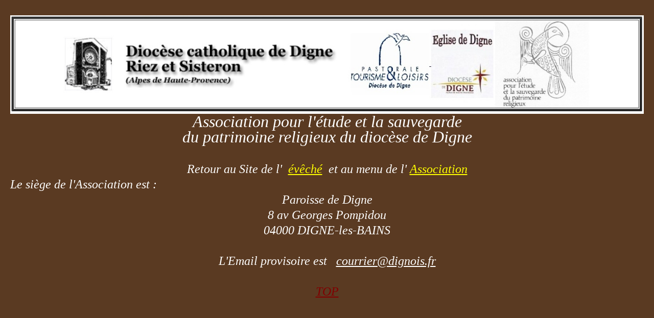

--- FILE ---
content_type: text/html
request_url: http://s390801873.onlinehome.fr/Association-Patrimoine-Religieux/contacts.htm
body_size: 859
content:

<html>
<head>


<a name="top">
<!DOCTYPE HTML PUBLIC >
        <title>Association Patrimoine Religieux</title>
</head>

<body>


 
  
<body style="BACKGROUND-COLOR: #5A3A22; MARGIN-TOP: 30px; COLOR: navy;
 MARGIN-LEFT: 20px; MARGIN-RIGHT: 20px ;line-height: 30px" vlink="maroon" alink="maroon"  link="maroon">
           <link  href="style.css" > 
  
  
<CENTER>
             <img src="en-tete-pastorale.jpg" width="100%" align="middle" title="" >
	                                  
 
                         <BR>
                         
                          <FONT size=6 color=White face=Gabriola><I></u></B> 
                                        
 Association pour l'�tude et la sauvegarde <BR>du patrimoine religieux du dioc�se de Digne
                                                            <font color="white" size="5" face="centaur">
                                                            <BR> <BR>  
                                                            
                            <CENTER>
 Retour au Site de l' &nbsp;<A href="https://eglise.catholique04.fr"><FONT COLOR="#FFFF00">�v�ch�</FONT></a>&nbsp; 
 et&nbsp;au menu de l'&nbsp;<A href="http://www.patrimoine.catho04.fr" target="_blank"><FONT COLOR="#FFFF00">Association</FONT></a>
                         </DIV>
                          
                         
                                              <font color="white" size="5" face="gabriola">
                                              <BR>
                                              
                                              
                                              
                                              <DIV ALIGN="LEFT">Le si�ge de l'Association est :</DIV>
                                              Paroisse de Digne<BR>
																8 av Georges Pompidou<BR>
																04000 DIGNE-les-BAINS
                                             
                                                     <BR><BR>
 L'Email provisoire est &nbsp; <a href="mailto:courrier@dignois.fr"><FONT COLOR="#FFFFFF">courrier@dignois.fr</FONT></a>
                                              
                                              
                   <BR><BR>                          
               

<a href="#top">TOP</a></DIV>
<br><br>
</body>
</html>


